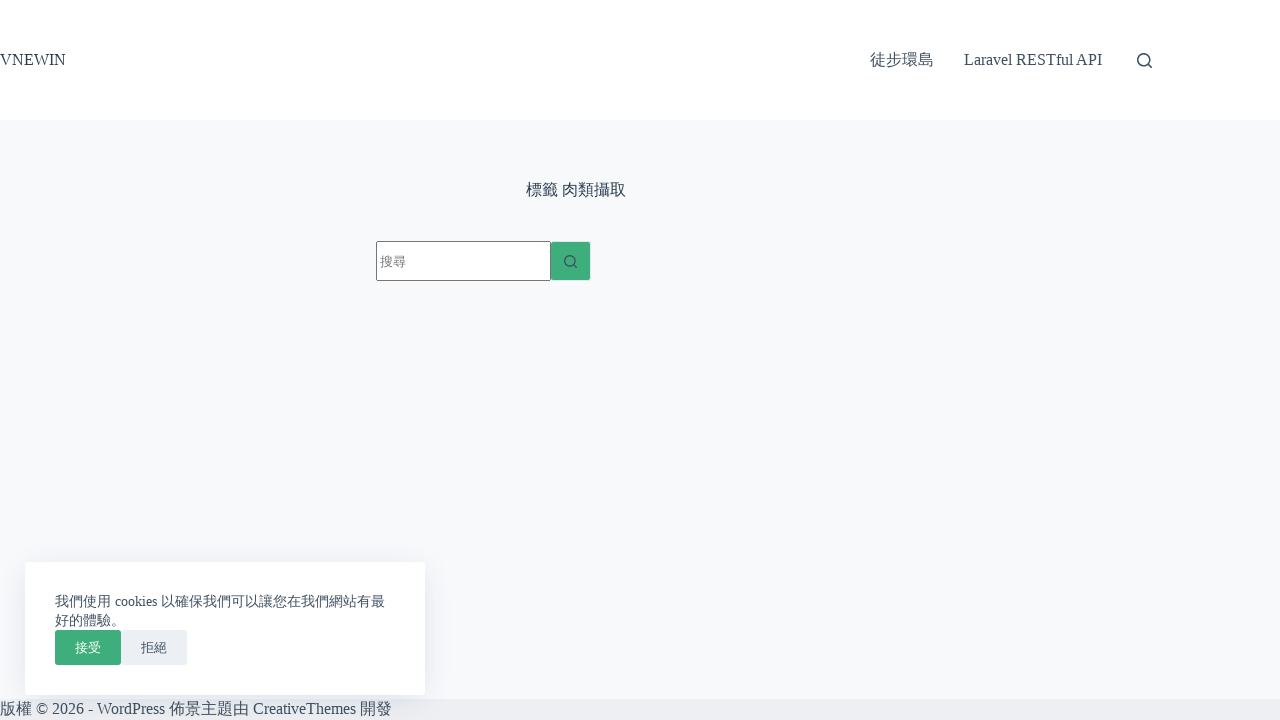

--- FILE ---
content_type: text/html; charset=utf-8
request_url: https://www.google.com/recaptcha/api2/aframe
body_size: 267
content:
<!DOCTYPE HTML><html><head><meta http-equiv="content-type" content="text/html; charset=UTF-8"></head><body><script nonce="xCb5aHxlDF8nKu3tEalzSw">/** Anti-fraud and anti-abuse applications only. See google.com/recaptcha */ try{var clients={'sodar':'https://pagead2.googlesyndication.com/pagead/sodar?'};window.addEventListener("message",function(a){try{if(a.source===window.parent){var b=JSON.parse(a.data);var c=clients[b['id']];if(c){var d=document.createElement('img');d.src=c+b['params']+'&rc='+(localStorage.getItem("rc::a")?sessionStorage.getItem("rc::b"):"");window.document.body.appendChild(d);sessionStorage.setItem("rc::e",parseInt(sessionStorage.getItem("rc::e")||0)+1);localStorage.setItem("rc::h",'1769014208499');}}}catch(b){}});window.parent.postMessage("_grecaptcha_ready", "*");}catch(b){}</script></body></html>